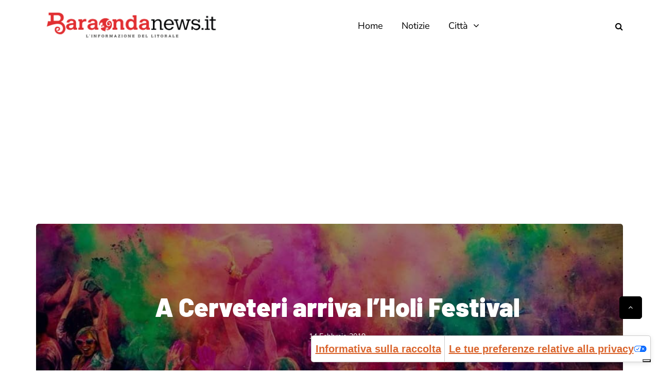

--- FILE ---
content_type: text/html; charset=utf-8
request_url: https://www.google.com/recaptcha/api2/aframe
body_size: 267
content:
<!DOCTYPE HTML><html><head><meta http-equiv="content-type" content="text/html; charset=UTF-8"></head><body><script nonce="DFBRLCAat9o5i1ZsOOfgGw">/** Anti-fraud and anti-abuse applications only. See google.com/recaptcha */ try{var clients={'sodar':'https://pagead2.googlesyndication.com/pagead/sodar?'};window.addEventListener("message",function(a){try{if(a.source===window.parent){var b=JSON.parse(a.data);var c=clients[b['id']];if(c){var d=document.createElement('img');d.src=c+b['params']+'&rc='+(localStorage.getItem("rc::a")?sessionStorage.getItem("rc::b"):"");window.document.body.appendChild(d);sessionStorage.setItem("rc::e",parseInt(sessionStorage.getItem("rc::e")||0)+1);localStorage.setItem("rc::h",'1769358791597');}}}catch(b){}});window.parent.postMessage("_grecaptcha_ready", "*");}catch(b){}</script></body></html>